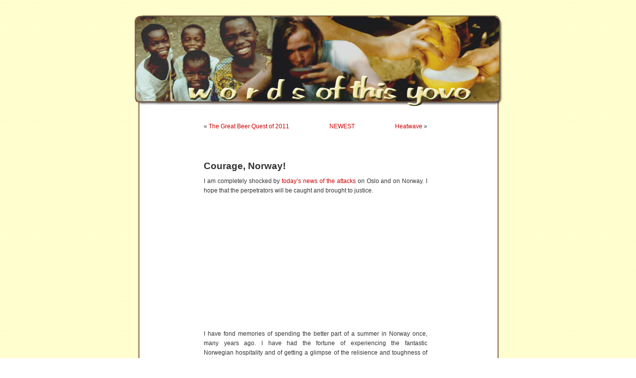

--- FILE ---
content_type: text/html; charset=UTF-8
request_url: http://words.yovo.info/2011/07/22/norway/
body_size: 8070
content:
<!DOCTYPE html PUBLIC "-//W3C//DTD XHTML 1.0 Transitional//EN" "http://www.w3.org/TR/xhtml1/DTD/xhtml1-transitional.dtd">
<html xmlns="http://www.w3.org/1999/xhtml">

<head profile="http://gmpg.org/xfn/11">
	<meta http-equiv="Content-Type" content="text/html; charset=UTF-8" />

	<title>w o r d s  &raquo; Blog Archive   &raquo; Courage, Norway!</title>

	<meta name="generator" content="WordPress 6.7.4" /> <!-- leave this for stats -->

	<link rel="stylesheet" href="http://words.yovo.info/wp-content/themes/yovo/style.css" type="text/css" media="screen" />
	<link rel="alternate" type="application/rss+xml" title="RSS 2.0" href="http://words.yovo.info/feed/" />
	<link rel="alternate" type="text/xml" title="RSS .92" href="http://words.yovo.info/feed/rss/" />
	<link rel="alternate" type="application/atom+xml" title="Atom 0.3" href="http://words.yovo.info/feed/atom/" />
	<link rel="pingback" href="http://words.yovo.info/xmlrpc.php" />

	<style type="text/css" media="screen">

		/* BEGIN IMAGE CSS */
			/*	To accomodate differing install paths of WordPress, images are referred only here,
				and not in the wp-layout.css file. If you prefer to use only CSS for colors and what
				not, then go right ahead and delete the following lines, and the image files. */

		body	 	{ background: url("http://words.yovo.info/wp-content/themes/yovo/images/yovobgcolor.jpg"); }				#page		{ background: url("http://words.yovo.info/wp-content/themes/yovo/images/yovobgwide.jpg") repeat-y top; border: none; } 			#header 	{ background: url("http://words.yovo.info/wp-content/themes/yovo/images/yovoheader.jpg") no-repeat bottom center; }
			#footer 	{ background: url("http://words.yovo.info/wp-content/themes/yovo/images/yovofooter.jpg") no-repeat bottom; border: none;}


			/*	Because the template is slightly different, size-wise, with images, this needs to be set here
				If you don't want to use the template's images, you can also delete the following two lines. */

			#header 	{ margin: 0 !important; margin: 0 0 0 1px; padding: 1px; height: 198px; width: 758px; }
			#headerimg 	{ margin: 7px 9px 0; height: 192px; width: 740px; }
		/* END IMAGE CSS */


		/* 	To ease the insertion of a personal header image, I have done it in such a way,
			that you simply drop in an image called 'personalheader.jpg' into your /images/
			directory. Dimensions should be at least 760px x 200px. Anything above that will
			get cropped off of the image. */

		/*
		#headerimg 	{ background: url('http://words.yovo.info/wp-content/themes/yovo/images/personalheader.jpg') no-repeat top;}
		*/

	</style>

		<link rel='archives' title='July 2025' href='http://words.yovo.info/2025/07/' />
	<link rel='archives' title='March 2025' href='http://words.yovo.info/2025/03/' />
	<link rel='archives' title='February 2025' href='http://words.yovo.info/2025/02/' />
	<link rel='archives' title='January 2025' href='http://words.yovo.info/2025/01/' />
	<link rel='archives' title='December 2024' href='http://words.yovo.info/2024/12/' />
	<link rel='archives' title='October 2024' href='http://words.yovo.info/2024/10/' />
	<link rel='archives' title='September 2024' href='http://words.yovo.info/2024/09/' />
	<link rel='archives' title='July 2024' href='http://words.yovo.info/2024/07/' />
	<link rel='archives' title='June 2024' href='http://words.yovo.info/2024/06/' />
	<link rel='archives' title='April 2024' href='http://words.yovo.info/2024/04/' />
	<link rel='archives' title='March 2024' href='http://words.yovo.info/2024/03/' />
	<link rel='archives' title='February 2024' href='http://words.yovo.info/2024/02/' />
	<link rel='archives' title='January 2024' href='http://words.yovo.info/2024/01/' />
	<link rel='archives' title='December 2023' href='http://words.yovo.info/2023/12/' />
	<link rel='archives' title='November 2023' href='http://words.yovo.info/2023/11/' />
	<link rel='archives' title='July 2023' href='http://words.yovo.info/2023/07/' />
	<link rel='archives' title='May 2023' href='http://words.yovo.info/2023/05/' />
	<link rel='archives' title='April 2023' href='http://words.yovo.info/2023/04/' />
	<link rel='archives' title='January 2023' href='http://words.yovo.info/2023/01/' />
	<link rel='archives' title='September 2022' href='http://words.yovo.info/2022/09/' />
	<link rel='archives' title='June 2022' href='http://words.yovo.info/2022/06/' />
	<link rel='archives' title='March 2022' href='http://words.yovo.info/2022/03/' />
	<link rel='archives' title='February 2022' href='http://words.yovo.info/2022/02/' />
	<link rel='archives' title='January 2022' href='http://words.yovo.info/2022/01/' />
	<link rel='archives' title='December 2021' href='http://words.yovo.info/2021/12/' />
	<link rel='archives' title='March 2021' href='http://words.yovo.info/2021/03/' />
	<link rel='archives' title='January 2021' href='http://words.yovo.info/2021/01/' />
	<link rel='archives' title='January 2020' href='http://words.yovo.info/2020/01/' />
	<link rel='archives' title='December 2019' href='http://words.yovo.info/2019/12/' />
	<link rel='archives' title='September 2019' href='http://words.yovo.info/2019/09/' />
	<link rel='archives' title='May 2019' href='http://words.yovo.info/2019/05/' />
	<link rel='archives' title='January 2019' href='http://words.yovo.info/2019/01/' />
	<link rel='archives' title='December 2018' href='http://words.yovo.info/2018/12/' />
	<link rel='archives' title='November 2018' href='http://words.yovo.info/2018/11/' />
	<link rel='archives' title='October 2018' href='http://words.yovo.info/2018/10/' />
	<link rel='archives' title='July 2018' href='http://words.yovo.info/2018/07/' />
	<link rel='archives' title='June 2018' href='http://words.yovo.info/2018/06/' />
	<link rel='archives' title='February 2018' href='http://words.yovo.info/2018/02/' />
	<link rel='archives' title='January 2018' href='http://words.yovo.info/2018/01/' />
	<link rel='archives' title='December 2017' href='http://words.yovo.info/2017/12/' />
	<link rel='archives' title='November 2017' href='http://words.yovo.info/2017/11/' />
	<link rel='archives' title='October 2017' href='http://words.yovo.info/2017/10/' />
	<link rel='archives' title='July 2017' href='http://words.yovo.info/2017/07/' />
	<link rel='archives' title='April 2017' href='http://words.yovo.info/2017/04/' />
	<link rel='archives' title='March 2017' href='http://words.yovo.info/2017/03/' />
	<link rel='archives' title='January 2017' href='http://words.yovo.info/2017/01/' />
	<link rel='archives' title='December 2016' href='http://words.yovo.info/2016/12/' />
	<link rel='archives' title='November 2016' href='http://words.yovo.info/2016/11/' />
	<link rel='archives' title='October 2016' href='http://words.yovo.info/2016/10/' />
	<link rel='archives' title='September 2016' href='http://words.yovo.info/2016/09/' />
	<link rel='archives' title='August 2016' href='http://words.yovo.info/2016/08/' />
	<link rel='archives' title='July 2016' href='http://words.yovo.info/2016/07/' />
	<link rel='archives' title='June 2016' href='http://words.yovo.info/2016/06/' />
	<link rel='archives' title='May 2016' href='http://words.yovo.info/2016/05/' />
	<link rel='archives' title='April 2016' href='http://words.yovo.info/2016/04/' />
	<link rel='archives' title='March 2016' href='http://words.yovo.info/2016/03/' />
	<link rel='archives' title='February 2016' href='http://words.yovo.info/2016/02/' />
	<link rel='archives' title='January 2016' href='http://words.yovo.info/2016/01/' />
	<link rel='archives' title='December 2015' href='http://words.yovo.info/2015/12/' />
	<link rel='archives' title='November 2015' href='http://words.yovo.info/2015/11/' />
	<link rel='archives' title='October 2015' href='http://words.yovo.info/2015/10/' />
	<link rel='archives' title='September 2015' href='http://words.yovo.info/2015/09/' />
	<link rel='archives' title='August 2015' href='http://words.yovo.info/2015/08/' />
	<link rel='archives' title='July 2015' href='http://words.yovo.info/2015/07/' />
	<link rel='archives' title='June 2015' href='http://words.yovo.info/2015/06/' />
	<link rel='archives' title='May 2015' href='http://words.yovo.info/2015/05/' />
	<link rel='archives' title='April 2015' href='http://words.yovo.info/2015/04/' />
	<link rel='archives' title='March 2015' href='http://words.yovo.info/2015/03/' />
	<link rel='archives' title='February 2015' href='http://words.yovo.info/2015/02/' />
	<link rel='archives' title='January 2015' href='http://words.yovo.info/2015/01/' />
	<link rel='archives' title='December 2014' href='http://words.yovo.info/2014/12/' />
	<link rel='archives' title='November 2014' href='http://words.yovo.info/2014/11/' />
	<link rel='archives' title='October 2014' href='http://words.yovo.info/2014/10/' />
	<link rel='archives' title='September 2014' href='http://words.yovo.info/2014/09/' />
	<link rel='archives' title='August 2014' href='http://words.yovo.info/2014/08/' />
	<link rel='archives' title='July 2014' href='http://words.yovo.info/2014/07/' />
	<link rel='archives' title='June 2014' href='http://words.yovo.info/2014/06/' />
	<link rel='archives' title='April 2014' href='http://words.yovo.info/2014/04/' />
	<link rel='archives' title='March 2014' href='http://words.yovo.info/2014/03/' />
	<link rel='archives' title='February 2014' href='http://words.yovo.info/2014/02/' />
	<link rel='archives' title='January 2014' href='http://words.yovo.info/2014/01/' />
	<link rel='archives' title='December 2013' href='http://words.yovo.info/2013/12/' />
	<link rel='archives' title='November 2013' href='http://words.yovo.info/2013/11/' />
	<link rel='archives' title='October 2013' href='http://words.yovo.info/2013/10/' />
	<link rel='archives' title='September 2013' href='http://words.yovo.info/2013/09/' />
	<link rel='archives' title='August 2013' href='http://words.yovo.info/2013/08/' />
	<link rel='archives' title='July 2013' href='http://words.yovo.info/2013/07/' />
	<link rel='archives' title='June 2013' href='http://words.yovo.info/2013/06/' />
	<link rel='archives' title='May 2013' href='http://words.yovo.info/2013/05/' />
	<link rel='archives' title='April 2013' href='http://words.yovo.info/2013/04/' />
	<link rel='archives' title='March 2013' href='http://words.yovo.info/2013/03/' />
	<link rel='archives' title='February 2013' href='http://words.yovo.info/2013/02/' />
	<link rel='archives' title='January 2013' href='http://words.yovo.info/2013/01/' />
	<link rel='archives' title='December 2012' href='http://words.yovo.info/2012/12/' />
	<link rel='archives' title='November 2012' href='http://words.yovo.info/2012/11/' />
	<link rel='archives' title='October 2012' href='http://words.yovo.info/2012/10/' />
	<link rel='archives' title='August 2012' href='http://words.yovo.info/2012/08/' />
	<link rel='archives' title='July 2012' href='http://words.yovo.info/2012/07/' />
	<link rel='archives' title='May 2012' href='http://words.yovo.info/2012/05/' />
	<link rel='archives' title='April 2012' href='http://words.yovo.info/2012/04/' />
	<link rel='archives' title='March 2012' href='http://words.yovo.info/2012/03/' />
	<link rel='archives' title='February 2012' href='http://words.yovo.info/2012/02/' />
	<link rel='archives' title='January 2012' href='http://words.yovo.info/2012/01/' />
	<link rel='archives' title='December 2011' href='http://words.yovo.info/2011/12/' />
	<link rel='archives' title='November 2011' href='http://words.yovo.info/2011/11/' />
	<link rel='archives' title='October 2011' href='http://words.yovo.info/2011/10/' />
	<link rel='archives' title='September 2011' href='http://words.yovo.info/2011/09/' />
	<link rel='archives' title='August 2011' href='http://words.yovo.info/2011/08/' />
	<link rel='archives' title='July 2011' href='http://words.yovo.info/2011/07/' />
	<link rel='archives' title='June 2011' href='http://words.yovo.info/2011/06/' />
	<link rel='archives' title='May 2011' href='http://words.yovo.info/2011/05/' />
	<link rel='archives' title='April 2011' href='http://words.yovo.info/2011/04/' />
	<link rel='archives' title='March 2011' href='http://words.yovo.info/2011/03/' />
	<link rel='archives' title='February 2011' href='http://words.yovo.info/2011/02/' />
	<link rel='archives' title='January 2011' href='http://words.yovo.info/2011/01/' />
	<link rel='archives' title='December 2010' href='http://words.yovo.info/2010/12/' />
	<link rel='archives' title='November 2010' href='http://words.yovo.info/2010/11/' />
	<link rel='archives' title='October 2010' href='http://words.yovo.info/2010/10/' />
	<link rel='archives' title='September 2010' href='http://words.yovo.info/2010/09/' />
	<link rel='archives' title='August 2010' href='http://words.yovo.info/2010/08/' />
	<link rel='archives' title='July 2010' href='http://words.yovo.info/2010/07/' />
	<link rel='archives' title='June 2010' href='http://words.yovo.info/2010/06/' />
	<link rel='archives' title='May 2010' href='http://words.yovo.info/2010/05/' />
	<link rel='archives' title='April 2010' href='http://words.yovo.info/2010/04/' />
	<link rel='archives' title='March 2010' href='http://words.yovo.info/2010/03/' />
	<link rel='archives' title='February 2010' href='http://words.yovo.info/2010/02/' />
	<link rel='archives' title='January 2010' href='http://words.yovo.info/2010/01/' />
	<link rel='archives' title='December 2009' href='http://words.yovo.info/2009/12/' />
	<link rel='archives' title='November 2009' href='http://words.yovo.info/2009/11/' />
	<link rel='archives' title='October 2009' href='http://words.yovo.info/2009/10/' />
	<link rel='archives' title='September 2009' href='http://words.yovo.info/2009/09/' />
	<link rel='archives' title='August 2009' href='http://words.yovo.info/2009/08/' />
	<link rel='archives' title='June 2009' href='http://words.yovo.info/2009/06/' />
	<link rel='archives' title='May 2009' href='http://words.yovo.info/2009/05/' />
	<link rel='archives' title='April 2009' href='http://words.yovo.info/2009/04/' />
	<link rel='archives' title='March 2009' href='http://words.yovo.info/2009/03/' />
	<link rel='archives' title='February 2009' href='http://words.yovo.info/2009/02/' />
	<link rel='archives' title='January 2009' href='http://words.yovo.info/2009/01/' />
	<link rel='archives' title='December 2008' href='http://words.yovo.info/2008/12/' />
	<link rel='archives' title='November 2008' href='http://words.yovo.info/2008/11/' />
	<link rel='archives' title='October 2008' href='http://words.yovo.info/2008/10/' />
	<link rel='archives' title='September 2008' href='http://words.yovo.info/2008/09/' />
	<link rel='archives' title='April 2008' href='http://words.yovo.info/2008/04/' />
	<link rel='archives' title='March 2008' href='http://words.yovo.info/2008/03/' />
	<link rel='archives' title='February 2008' href='http://words.yovo.info/2008/02/' />
	<link rel='archives' title='January 2008' href='http://words.yovo.info/2008/01/' />
	<link rel='archives' title='December 2007' href='http://words.yovo.info/2007/12/' />
	<link rel='archives' title='November 2007' href='http://words.yovo.info/2007/11/' />
	<link rel='archives' title='October 2007' href='http://words.yovo.info/2007/10/' />
	<link rel='archives' title='September 2007' href='http://words.yovo.info/2007/09/' />
	<link rel='archives' title='August 2007' href='http://words.yovo.info/2007/08/' />
	<link rel='archives' title='July 2007' href='http://words.yovo.info/2007/07/' />
	<link rel='archives' title='June 2007' href='http://words.yovo.info/2007/06/' />
	<link rel='archives' title='May 2007' href='http://words.yovo.info/2007/05/' />
	<link rel='archives' title='April 2007' href='http://words.yovo.info/2007/04/' />
	<link rel='archives' title='March 2007' href='http://words.yovo.info/2007/03/' />
	<link rel='archives' title='February 2007' href='http://words.yovo.info/2007/02/' />
	<link rel='archives' title='January 2007' href='http://words.yovo.info/2007/01/' />
	<link rel='archives' title='December 2006' href='http://words.yovo.info/2006/12/' />
	<link rel='archives' title='November 2006' href='http://words.yovo.info/2006/11/' />
	<link rel='archives' title='October 2006' href='http://words.yovo.info/2006/10/' />
	<link rel='archives' title='September 2006' href='http://words.yovo.info/2006/09/' />
	<link rel='archives' title='August 2006' href='http://words.yovo.info/2006/08/' />
	<link rel='archives' title='July 2006' href='http://words.yovo.info/2006/07/' />
	<link rel='archives' title='June 2006' href='http://words.yovo.info/2006/06/' />
	<link rel='archives' title='May 2006' href='http://words.yovo.info/2006/05/' />
	<link rel='archives' title='April 2006' href='http://words.yovo.info/2006/04/' />
	<link rel='archives' title='March 2006' href='http://words.yovo.info/2006/03/' />
	<link rel='archives' title='February 2006' href='http://words.yovo.info/2006/02/' />
	<link rel='archives' title='January 2006' href='http://words.yovo.info/2006/01/' />
	<link rel='archives' title='December 2005' href='http://words.yovo.info/2005/12/' />
	<link rel='archives' title='November 2005' href='http://words.yovo.info/2005/11/' />
	<link rel='archives' title='October 2005' href='http://words.yovo.info/2005/10/' />
	<link rel='archives' title='September 2005' href='http://words.yovo.info/2005/09/' />
	<link rel='archives' title='August 2005' href='http://words.yovo.info/2005/08/' />
	<link rel='archives' title='July 2005' href='http://words.yovo.info/2005/07/' />
	<link rel='archives' title='June 2005' href='http://words.yovo.info/2005/06/' />
	<link rel='archives' title='May 2005' href='http://words.yovo.info/2005/05/' />
	<link rel='archives' title='April 2005' href='http://words.yovo.info/2005/04/' />
	<link rel='archives' title='March 2005' href='http://words.yovo.info/2005/03/' />
	<link rel='archives' title='February 2005' href='http://words.yovo.info/2005/02/' />
	<link rel='archives' title='June 2004' href='http://words.yovo.info/2004/06/' />

	
	  <meta name='robots' content='max-image-preview:large' />
	<style>img:is([sizes="auto" i], [sizes^="auto," i]) { contain-intrinsic-size: 3000px 1500px }</style>
	<script type="text/javascript">
/* <![CDATA[ */
window._wpemojiSettings = {"baseUrl":"https:\/\/s.w.org\/images\/core\/emoji\/15.0.3\/72x72\/","ext":".png","svgUrl":"https:\/\/s.w.org\/images\/core\/emoji\/15.0.3\/svg\/","svgExt":".svg","source":{"concatemoji":"http:\/\/words.yovo.info\/wp-includes\/js\/wp-emoji-release.min.js?ver=6.7.4"}};
/*! This file is auto-generated */
!function(i,n){var o,s,e;function c(e){try{var t={supportTests:e,timestamp:(new Date).valueOf()};sessionStorage.setItem(o,JSON.stringify(t))}catch(e){}}function p(e,t,n){e.clearRect(0,0,e.canvas.width,e.canvas.height),e.fillText(t,0,0);var t=new Uint32Array(e.getImageData(0,0,e.canvas.width,e.canvas.height).data),r=(e.clearRect(0,0,e.canvas.width,e.canvas.height),e.fillText(n,0,0),new Uint32Array(e.getImageData(0,0,e.canvas.width,e.canvas.height).data));return t.every(function(e,t){return e===r[t]})}function u(e,t,n){switch(t){case"flag":return n(e,"\ud83c\udff3\ufe0f\u200d\u26a7\ufe0f","\ud83c\udff3\ufe0f\u200b\u26a7\ufe0f")?!1:!n(e,"\ud83c\uddfa\ud83c\uddf3","\ud83c\uddfa\u200b\ud83c\uddf3")&&!n(e,"\ud83c\udff4\udb40\udc67\udb40\udc62\udb40\udc65\udb40\udc6e\udb40\udc67\udb40\udc7f","\ud83c\udff4\u200b\udb40\udc67\u200b\udb40\udc62\u200b\udb40\udc65\u200b\udb40\udc6e\u200b\udb40\udc67\u200b\udb40\udc7f");case"emoji":return!n(e,"\ud83d\udc26\u200d\u2b1b","\ud83d\udc26\u200b\u2b1b")}return!1}function f(e,t,n){var r="undefined"!=typeof WorkerGlobalScope&&self instanceof WorkerGlobalScope?new OffscreenCanvas(300,150):i.createElement("canvas"),a=r.getContext("2d",{willReadFrequently:!0}),o=(a.textBaseline="top",a.font="600 32px Arial",{});return e.forEach(function(e){o[e]=t(a,e,n)}),o}function t(e){var t=i.createElement("script");t.src=e,t.defer=!0,i.head.appendChild(t)}"undefined"!=typeof Promise&&(o="wpEmojiSettingsSupports",s=["flag","emoji"],n.supports={everything:!0,everythingExceptFlag:!0},e=new Promise(function(e){i.addEventListener("DOMContentLoaded",e,{once:!0})}),new Promise(function(t){var n=function(){try{var e=JSON.parse(sessionStorage.getItem(o));if("object"==typeof e&&"number"==typeof e.timestamp&&(new Date).valueOf()<e.timestamp+604800&&"object"==typeof e.supportTests)return e.supportTests}catch(e){}return null}();if(!n){if("undefined"!=typeof Worker&&"undefined"!=typeof OffscreenCanvas&&"undefined"!=typeof URL&&URL.createObjectURL&&"undefined"!=typeof Blob)try{var e="postMessage("+f.toString()+"("+[JSON.stringify(s),u.toString(),p.toString()].join(",")+"));",r=new Blob([e],{type:"text/javascript"}),a=new Worker(URL.createObjectURL(r),{name:"wpTestEmojiSupports"});return void(a.onmessage=function(e){c(n=e.data),a.terminate(),t(n)})}catch(e){}c(n=f(s,u,p))}t(n)}).then(function(e){for(var t in e)n.supports[t]=e[t],n.supports.everything=n.supports.everything&&n.supports[t],"flag"!==t&&(n.supports.everythingExceptFlag=n.supports.everythingExceptFlag&&n.supports[t]);n.supports.everythingExceptFlag=n.supports.everythingExceptFlag&&!n.supports.flag,n.DOMReady=!1,n.readyCallback=function(){n.DOMReady=!0}}).then(function(){return e}).then(function(){var e;n.supports.everything||(n.readyCallback(),(e=n.source||{}).concatemoji?t(e.concatemoji):e.wpemoji&&e.twemoji&&(t(e.twemoji),t(e.wpemoji)))}))}((window,document),window._wpemojiSettings);
/* ]]> */
</script>
<style id='wp-emoji-styles-inline-css' type='text/css'>

	img.wp-smiley, img.emoji {
		display: inline !important;
		border: none !important;
		box-shadow: none !important;
		height: 1em !important;
		width: 1em !important;
		margin: 0 0.07em !important;
		vertical-align: -0.1em !important;
		background: none !important;
		padding: 0 !important;
	}
</style>
<link rel='stylesheet' id='wp-block-library-css' href='http://words.yovo.info/wp-includes/css/dist/block-library/style.min.css?ver=6.7.4' type='text/css' media='all' />
<style id='classic-theme-styles-inline-css' type='text/css'>
/*! This file is auto-generated */
.wp-block-button__link{color:#fff;background-color:#32373c;border-radius:9999px;box-shadow:none;text-decoration:none;padding:calc(.667em + 2px) calc(1.333em + 2px);font-size:1.125em}.wp-block-file__button{background:#32373c;color:#fff;text-decoration:none}
</style>
<style id='global-styles-inline-css' type='text/css'>
:root{--wp--preset--aspect-ratio--square: 1;--wp--preset--aspect-ratio--4-3: 4/3;--wp--preset--aspect-ratio--3-4: 3/4;--wp--preset--aspect-ratio--3-2: 3/2;--wp--preset--aspect-ratio--2-3: 2/3;--wp--preset--aspect-ratio--16-9: 16/9;--wp--preset--aspect-ratio--9-16: 9/16;--wp--preset--color--black: #000000;--wp--preset--color--cyan-bluish-gray: #abb8c3;--wp--preset--color--white: #ffffff;--wp--preset--color--pale-pink: #f78da7;--wp--preset--color--vivid-red: #cf2e2e;--wp--preset--color--luminous-vivid-orange: #ff6900;--wp--preset--color--luminous-vivid-amber: #fcb900;--wp--preset--color--light-green-cyan: #7bdcb5;--wp--preset--color--vivid-green-cyan: #00d084;--wp--preset--color--pale-cyan-blue: #8ed1fc;--wp--preset--color--vivid-cyan-blue: #0693e3;--wp--preset--color--vivid-purple: #9b51e0;--wp--preset--gradient--vivid-cyan-blue-to-vivid-purple: linear-gradient(135deg,rgba(6,147,227,1) 0%,rgb(155,81,224) 100%);--wp--preset--gradient--light-green-cyan-to-vivid-green-cyan: linear-gradient(135deg,rgb(122,220,180) 0%,rgb(0,208,130) 100%);--wp--preset--gradient--luminous-vivid-amber-to-luminous-vivid-orange: linear-gradient(135deg,rgba(252,185,0,1) 0%,rgba(255,105,0,1) 100%);--wp--preset--gradient--luminous-vivid-orange-to-vivid-red: linear-gradient(135deg,rgba(255,105,0,1) 0%,rgb(207,46,46) 100%);--wp--preset--gradient--very-light-gray-to-cyan-bluish-gray: linear-gradient(135deg,rgb(238,238,238) 0%,rgb(169,184,195) 100%);--wp--preset--gradient--cool-to-warm-spectrum: linear-gradient(135deg,rgb(74,234,220) 0%,rgb(151,120,209) 20%,rgb(207,42,186) 40%,rgb(238,44,130) 60%,rgb(251,105,98) 80%,rgb(254,248,76) 100%);--wp--preset--gradient--blush-light-purple: linear-gradient(135deg,rgb(255,206,236) 0%,rgb(152,150,240) 100%);--wp--preset--gradient--blush-bordeaux: linear-gradient(135deg,rgb(254,205,165) 0%,rgb(254,45,45) 50%,rgb(107,0,62) 100%);--wp--preset--gradient--luminous-dusk: linear-gradient(135deg,rgb(255,203,112) 0%,rgb(199,81,192) 50%,rgb(65,88,208) 100%);--wp--preset--gradient--pale-ocean: linear-gradient(135deg,rgb(255,245,203) 0%,rgb(182,227,212) 50%,rgb(51,167,181) 100%);--wp--preset--gradient--electric-grass: linear-gradient(135deg,rgb(202,248,128) 0%,rgb(113,206,126) 100%);--wp--preset--gradient--midnight: linear-gradient(135deg,rgb(2,3,129) 0%,rgb(40,116,252) 100%);--wp--preset--font-size--small: 13px;--wp--preset--font-size--medium: 20px;--wp--preset--font-size--large: 36px;--wp--preset--font-size--x-large: 42px;--wp--preset--spacing--20: 0.44rem;--wp--preset--spacing--30: 0.67rem;--wp--preset--spacing--40: 1rem;--wp--preset--spacing--50: 1.5rem;--wp--preset--spacing--60: 2.25rem;--wp--preset--spacing--70: 3.38rem;--wp--preset--spacing--80: 5.06rem;--wp--preset--shadow--natural: 6px 6px 9px rgba(0, 0, 0, 0.2);--wp--preset--shadow--deep: 12px 12px 50px rgba(0, 0, 0, 0.4);--wp--preset--shadow--sharp: 6px 6px 0px rgba(0, 0, 0, 0.2);--wp--preset--shadow--outlined: 6px 6px 0px -3px rgba(255, 255, 255, 1), 6px 6px rgba(0, 0, 0, 1);--wp--preset--shadow--crisp: 6px 6px 0px rgba(0, 0, 0, 1);}:where(.is-layout-flex){gap: 0.5em;}:where(.is-layout-grid){gap: 0.5em;}body .is-layout-flex{display: flex;}.is-layout-flex{flex-wrap: wrap;align-items: center;}.is-layout-flex > :is(*, div){margin: 0;}body .is-layout-grid{display: grid;}.is-layout-grid > :is(*, div){margin: 0;}:where(.wp-block-columns.is-layout-flex){gap: 2em;}:where(.wp-block-columns.is-layout-grid){gap: 2em;}:where(.wp-block-post-template.is-layout-flex){gap: 1.25em;}:where(.wp-block-post-template.is-layout-grid){gap: 1.25em;}.has-black-color{color: var(--wp--preset--color--black) !important;}.has-cyan-bluish-gray-color{color: var(--wp--preset--color--cyan-bluish-gray) !important;}.has-white-color{color: var(--wp--preset--color--white) !important;}.has-pale-pink-color{color: var(--wp--preset--color--pale-pink) !important;}.has-vivid-red-color{color: var(--wp--preset--color--vivid-red) !important;}.has-luminous-vivid-orange-color{color: var(--wp--preset--color--luminous-vivid-orange) !important;}.has-luminous-vivid-amber-color{color: var(--wp--preset--color--luminous-vivid-amber) !important;}.has-light-green-cyan-color{color: var(--wp--preset--color--light-green-cyan) !important;}.has-vivid-green-cyan-color{color: var(--wp--preset--color--vivid-green-cyan) !important;}.has-pale-cyan-blue-color{color: var(--wp--preset--color--pale-cyan-blue) !important;}.has-vivid-cyan-blue-color{color: var(--wp--preset--color--vivid-cyan-blue) !important;}.has-vivid-purple-color{color: var(--wp--preset--color--vivid-purple) !important;}.has-black-background-color{background-color: var(--wp--preset--color--black) !important;}.has-cyan-bluish-gray-background-color{background-color: var(--wp--preset--color--cyan-bluish-gray) !important;}.has-white-background-color{background-color: var(--wp--preset--color--white) !important;}.has-pale-pink-background-color{background-color: var(--wp--preset--color--pale-pink) !important;}.has-vivid-red-background-color{background-color: var(--wp--preset--color--vivid-red) !important;}.has-luminous-vivid-orange-background-color{background-color: var(--wp--preset--color--luminous-vivid-orange) !important;}.has-luminous-vivid-amber-background-color{background-color: var(--wp--preset--color--luminous-vivid-amber) !important;}.has-light-green-cyan-background-color{background-color: var(--wp--preset--color--light-green-cyan) !important;}.has-vivid-green-cyan-background-color{background-color: var(--wp--preset--color--vivid-green-cyan) !important;}.has-pale-cyan-blue-background-color{background-color: var(--wp--preset--color--pale-cyan-blue) !important;}.has-vivid-cyan-blue-background-color{background-color: var(--wp--preset--color--vivid-cyan-blue) !important;}.has-vivid-purple-background-color{background-color: var(--wp--preset--color--vivid-purple) !important;}.has-black-border-color{border-color: var(--wp--preset--color--black) !important;}.has-cyan-bluish-gray-border-color{border-color: var(--wp--preset--color--cyan-bluish-gray) !important;}.has-white-border-color{border-color: var(--wp--preset--color--white) !important;}.has-pale-pink-border-color{border-color: var(--wp--preset--color--pale-pink) !important;}.has-vivid-red-border-color{border-color: var(--wp--preset--color--vivid-red) !important;}.has-luminous-vivid-orange-border-color{border-color: var(--wp--preset--color--luminous-vivid-orange) !important;}.has-luminous-vivid-amber-border-color{border-color: var(--wp--preset--color--luminous-vivid-amber) !important;}.has-light-green-cyan-border-color{border-color: var(--wp--preset--color--light-green-cyan) !important;}.has-vivid-green-cyan-border-color{border-color: var(--wp--preset--color--vivid-green-cyan) !important;}.has-pale-cyan-blue-border-color{border-color: var(--wp--preset--color--pale-cyan-blue) !important;}.has-vivid-cyan-blue-border-color{border-color: var(--wp--preset--color--vivid-cyan-blue) !important;}.has-vivid-purple-border-color{border-color: var(--wp--preset--color--vivid-purple) !important;}.has-vivid-cyan-blue-to-vivid-purple-gradient-background{background: var(--wp--preset--gradient--vivid-cyan-blue-to-vivid-purple) !important;}.has-light-green-cyan-to-vivid-green-cyan-gradient-background{background: var(--wp--preset--gradient--light-green-cyan-to-vivid-green-cyan) !important;}.has-luminous-vivid-amber-to-luminous-vivid-orange-gradient-background{background: var(--wp--preset--gradient--luminous-vivid-amber-to-luminous-vivid-orange) !important;}.has-luminous-vivid-orange-to-vivid-red-gradient-background{background: var(--wp--preset--gradient--luminous-vivid-orange-to-vivid-red) !important;}.has-very-light-gray-to-cyan-bluish-gray-gradient-background{background: var(--wp--preset--gradient--very-light-gray-to-cyan-bluish-gray) !important;}.has-cool-to-warm-spectrum-gradient-background{background: var(--wp--preset--gradient--cool-to-warm-spectrum) !important;}.has-blush-light-purple-gradient-background{background: var(--wp--preset--gradient--blush-light-purple) !important;}.has-blush-bordeaux-gradient-background{background: var(--wp--preset--gradient--blush-bordeaux) !important;}.has-luminous-dusk-gradient-background{background: var(--wp--preset--gradient--luminous-dusk) !important;}.has-pale-ocean-gradient-background{background: var(--wp--preset--gradient--pale-ocean) !important;}.has-electric-grass-gradient-background{background: var(--wp--preset--gradient--electric-grass) !important;}.has-midnight-gradient-background{background: var(--wp--preset--gradient--midnight) !important;}.has-small-font-size{font-size: var(--wp--preset--font-size--small) !important;}.has-medium-font-size{font-size: var(--wp--preset--font-size--medium) !important;}.has-large-font-size{font-size: var(--wp--preset--font-size--large) !important;}.has-x-large-font-size{font-size: var(--wp--preset--font-size--x-large) !important;}
:where(.wp-block-post-template.is-layout-flex){gap: 1.25em;}:where(.wp-block-post-template.is-layout-grid){gap: 1.25em;}
:where(.wp-block-columns.is-layout-flex){gap: 2em;}:where(.wp-block-columns.is-layout-grid){gap: 2em;}
:root :where(.wp-block-pullquote){font-size: 1.5em;line-height: 1.6;}
</style>
<link rel='stylesheet' id='wp-lightbox-2.min.css-css' href='http://words.yovo.info/wp-content/plugins/wp-lightbox-2/styles/lightbox.min.css?ver=1.3.4' type='text/css' media='all' />
<style id='akismet-widget-style-inline-css' type='text/css'>

			.a-stats {
				--akismet-color-mid-green: #357b49;
				--akismet-color-white: #fff;
				--akismet-color-light-grey: #f6f7f7;

				max-width: 350px;
				width: auto;
			}

			.a-stats * {
				all: unset;
				box-sizing: border-box;
			}

			.a-stats strong {
				font-weight: 600;
			}

			.a-stats a.a-stats__link,
			.a-stats a.a-stats__link:visited,
			.a-stats a.a-stats__link:active {
				background: var(--akismet-color-mid-green);
				border: none;
				box-shadow: none;
				border-radius: 8px;
				color: var(--akismet-color-white);
				cursor: pointer;
				display: block;
				font-family: -apple-system, BlinkMacSystemFont, 'Segoe UI', 'Roboto', 'Oxygen-Sans', 'Ubuntu', 'Cantarell', 'Helvetica Neue', sans-serif;
				font-weight: 500;
				padding: 12px;
				text-align: center;
				text-decoration: none;
				transition: all 0.2s ease;
			}

			/* Extra specificity to deal with TwentyTwentyOne focus style */
			.widget .a-stats a.a-stats__link:focus {
				background: var(--akismet-color-mid-green);
				color: var(--akismet-color-white);
				text-decoration: none;
			}

			.a-stats a.a-stats__link:hover {
				filter: brightness(110%);
				box-shadow: 0 4px 12px rgba(0, 0, 0, 0.06), 0 0 2px rgba(0, 0, 0, 0.16);
			}

			.a-stats .count {
				color: var(--akismet-color-white);
				display: block;
				font-size: 1.5em;
				line-height: 1.4;
				padding: 0 13px;
				white-space: nowrap;
			}
		
</style>
<script type="text/javascript" src="http://words.yovo.info/wp-includes/js/jquery/jquery.min.js?ver=3.7.1" id="jquery-core-js"></script>
<script type="text/javascript" src="http://words.yovo.info/wp-includes/js/jquery/jquery-migrate.min.js?ver=3.4.1" id="jquery-migrate-js"></script>
<link rel="https://api.w.org/" href="http://words.yovo.info/wp-json/" /><link rel="alternate" title="JSON" type="application/json" href="http://words.yovo.info/wp-json/wp/v2/posts/1916" /><link rel="EditURI" type="application/rsd+xml" title="RSD" href="http://words.yovo.info/xmlrpc.php?rsd" />
<meta name="generator" content="WordPress 6.7.4" />
<link rel="canonical" href="http://words.yovo.info/2011/07/22/norway/" />
<link rel='shortlink' href='http://words.yovo.info/?p=1916' />
<link rel="alternate" title="oEmbed (JSON)" type="application/json+oembed" href="http://words.yovo.info/wp-json/oembed/1.0/embed?url=http%3A%2F%2Fwords.yovo.info%2F2011%2F07%2F22%2Fnorway%2F" />
<link rel="alternate" title="oEmbed (XML)" type="text/xml+oembed" href="http://words.yovo.info/wp-json/oembed/1.0/embed?url=http%3A%2F%2Fwords.yovo.info%2F2011%2F07%2F22%2Fnorway%2F&#038;format=xml" />
</head>
<body>

<div id="page">


<div id="header">
	<div id="headerimg">

	</div>
</div>
<hr />

	<div id="content" class="widecolumn">
				
  	
		<div class="navigation">
			<div class="alignleft">&laquo; <a href="http://words.yovo.info/2011/07/18/the-great-beer-quest-of-2011/">The Great Beer Quest of 2011</a></div>
			<div class="alignright"> <a href="http://words.yovo.info/2011/07/29/heatwave-2/">Heatwave</a> &raquo;</div>
			<div align=center><a href="/">NEWEST</a></div>
		</div>
	
		<div class="post">
			<h2 id="post-1916"><a href="http://words.yovo.info/2011/07/22/norway/" rel="bookmark" title="Permanent Link: Courage, Norway!">Courage, Norway!</a></h2>
	
			<div class="entrytext">
				<p>I am completely shocked by <a href="http://www.bbc.co.uk/news/world-europe-14256712">today&#8217;s news of the attacks</a> on Oslo and on Norway. I hope that the perpetrators will be caught and brought to justice.<br />
<object width="400" height="257"><param name="movie" value="http://www.youtube.com/v/xRy-mOMqS_w?version=3&amp;hl=en_US"></param><param name="allowFullScreen" value="true"></param><param name="allowscriptaccess" value="always"></param><embed src="http://www.youtube.com/v/xRy-mOMqS_w?version=3&amp;hl=en_US" type="application/x-shockwave-flash" width="400" height="257" allowscriptaccess="always" allowfullscreen="true"></embed></object></p>
<p>I have fond memories of spending the better part of a summer in Norway once, many years ago. I have had the fortune of experiencing the fantastic Norwegian hospitality and of getting a glimpse of the relisience and toughness of the Norwegian people, and so I know that this brutal, cynical act will be met with stoic perseverance, and not cause panic or over-reaction.</p>
<p>I wish the Norwegian people courage and perseverance in dealing with this tragedy.</p>
	
					
				<p class="postmetadata alt">
					<small>
						This entry was posted
						 
						on Friday, July 22nd, 2011 at 8:12 pm						and is filed under <a href="http://words.yovo.info/category/just-plain-nuts/" rel="category tag">Just plain nuts</a>.
						You can follow any responses to this entry through the <a href="http://words.yovo.info/2011/07/22/norway/feed/">RSS 2.0</a> feed. 
						
													Both comments and pings are currently closed.			
						
												
					</small>
				</p>
	
			</div>
		</div>
		
	
<!-- You can start editing here. -->


  		<!-- If comments are closed. -->
		<p class="nocomments">Comments are closed.</p>

	


	
		
	</div>


<hr />
<div id="footer">
	<p>
		w o r d s of this yovo is proudly powered by
		<a href="http://wordpress.org">WordPress</a>
		<br /><a href="feed:http://words.yovo.info/feed/">Entries (RSS)</a>
		and <a href="feed:http://words.yovo.info/comments/feed/">Comments (RSS)</a>.
		<!-- 65 queries. 0.428 seconds. -->
	</p>
</div>
</div>

<!-- Yovo modified the gorgeous design by Michael Heilemann - http://binarybonsai.com/kubrick/ -->

		<script type="text/javascript" id="wp-jquery-lightbox-js-extra">
/* <![CDATA[ */
var JQLBSettings = {"fitToScreen":"1","resizeSpeed":"400","displayDownloadLink":"0","navbarOnTop":"0","loopImages":"","resizeCenter":"","marginSize":"0","linkTarget":"_self","help":"","prevLinkTitle":"previous image","nextLinkTitle":"next image","prevLinkText":"\u00ab Previous","nextLinkText":"Next \u00bb","closeTitle":"close image gallery","image":"Image ","of":" of ","download":"Download","jqlb_overlay_opacity":"80","jqlb_overlay_color":"#000000","jqlb_overlay_close":"1","jqlb_border_width":"10","jqlb_border_color":"#ffffff","jqlb_border_radius":"0","jqlb_image_info_background_transparency":"100","jqlb_image_info_bg_color":"#ffffff","jqlb_image_info_text_color":"#000000","jqlb_image_info_text_fontsize":"10","jqlb_show_text_for_image":"1","jqlb_next_image_title":"next image","jqlb_previous_image_title":"previous image","jqlb_next_button_image":"http:\/\/words.yovo.info\/wp-content\/plugins\/wp-lightbox-2\/styles\/images\/next.gif","jqlb_previous_button_image":"http:\/\/words.yovo.info\/wp-content\/plugins\/wp-lightbox-2\/styles\/images\/prev.gif","jqlb_maximum_width":"","jqlb_maximum_height":"","jqlb_show_close_button":"1","jqlb_close_image_title":"close image gallery","jqlb_close_image_max_heght":"22","jqlb_image_for_close_lightbox":"http:\/\/words.yovo.info\/wp-content\/plugins\/wp-lightbox-2\/styles\/images\/closelabel.gif","jqlb_keyboard_navigation":"1","jqlb_popup_size_fix":"0"};
/* ]]> */
</script>
<script type="text/javascript" src="http://words.yovo.info/wp-content/plugins/wp-lightbox-2/js/dist/wp-lightbox-2.min.js?ver=1.3.4.1" id="wp-jquery-lightbox-js"></script>

</body>
</html>